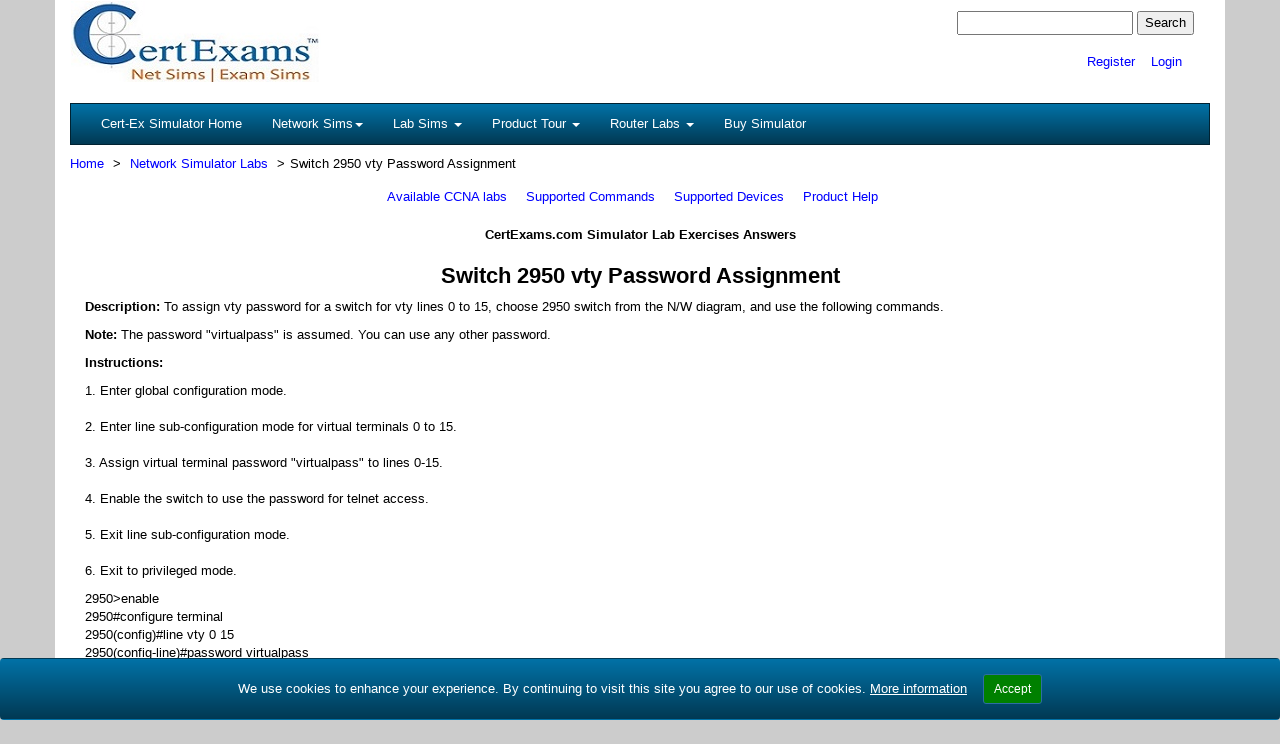

--- FILE ---
content_type: text/html
request_url: https://routersimulator.certexams.com/router-labs/switch-2950-vty-password-assignment.html
body_size: 2503
content:
<!DOCTYPE html>
<html>

<head>
<meta content="text/html; charset=utf-8" http-equiv="Content-Type">
<meta name="description" content="Network simulator lab exercise assign vty password for a switch">
<meta name="keywords" content="network simulator,simulator lab exercises,swicth 2950,vty password, virtual terminal password,line vty command">
<title>Cert-Ex™ Network Simulator Practice Lab Exercises:Switch 2950 vty password Assignment</title>
<meta content="width=device-width, initial-scale=1" name="viewport">
<link href="https://www.certexams.com/css/cookiealert.css" rel="stylesheet">
<link href="https://www.certexams.com/css/bootstrap.min.css" rel="stylesheet">
<link href="https://www.certexams.com/css/navbar.css" rel="stylesheet"></head>

<body>

<div class="container">
	<div class="navbar navbar-inverse">
		<div class="row">
			<div class="col-md-12">
				<div class="navbar-header">
					<button class="navbar-toggle" data-target=".navbar-collapse" data-toggle="collapse" type="button">
					<span class="sr-only">Toggle navigation</span>
					<span class="icon-bar"></span><span class="icon-bar"></span>
					<span class="icon-bar"></span></button>
					<a class="navbar-brand-img" href="https://www.certexams.com/index.html">
					<img alt="site_logo" class="img-responsive-logo" src="https://www.certexams.com/images/logo.jpg"></a>
				</div>
				<div class="col-md-6" style="text-align: right; float: right; padding-top: 10px;">
					<form action="https://www.certexams.com/sphider-search/search.php" method="get" style="float: none">
						<input id="query" action="https://www.certexams.com/sphider-search/include/js_suggest/suggest.php" autocomplete="off" columns="2" delay="1500" name="query" size="20" type="text" value="">
						<input type="submit" value="Search">
						<input name="search" type="hidden" value="1">
					</form>
					
					<br><a href="https://online.certexams.com/register.html">Register</a>&nbsp;&nbsp;&nbsp;
					<a href="https://online.certexams.com/index.html">Login</a>&nbsp;&nbsp;&nbsp;
				</div>
			</div>
		</div>
	</div>
</div>
<!--Router Menu Begins-->
<div class="container">
	<div class="row">
		<div class="col-md-12">
			<div class="navbar-collapse collapse js-navbar-collapse">
				<ul class="nav navbar-nav">
					<li><a href="https://routersimulator.certexams.com/">Cert-Ex Simulator 
					Home</a></li>
					<li class="dropdown mega-dropdown">
					<a class="dropdown-toggle" data-toggle="dropdown" href="#">Network Sims<span class="caret"></span></a>
					<ul class="dropdown-menu mega-dropdown-menu">						
						<li class="col-sm-12" style="background-color:transparent;">
							<ul>
							<li class="dropdown-header-home"><a href="https://routersimulator.certexams.com/">NetSim Home</a></li>
							</ul>
						</li>
						<li class="col-sm-4">
						<ul>
							<li class="dropdown-header">CCNA</li>
							<li class="divider"></li>
							<li>
							<a href="https://routersimulator.certexams.com/router-simulator.html">
							<em>Cert-Ex</em> Network Sim for CCNA</a></li>
							<li>
							<a href="https://routersimulator.certexams.com/network-simulator-designer.html">
							<em>Cert-Ex</em> Network Sim w/Designer for CCNA</a></li>
							<li class="dropdown-header">Switch Sim</li>
							<li class="divider"></li>
							<li>
							<a href="https://routersimulator.certexams.com/switch-simulator.html">
							<em>Cert-Ex</em> Switch Simulator for IOS/Junos</a></li>
						</ul>
						</li>
						<li class="col-sm-4">
						<ul>
							<li class="dropdown-header">Juniper</li>
							<li class="divider"></li>
							<li>
							<a href="https://routersimulator.certexams.com/juniper-sim/index.html">
							<em>Cert-Ex</em> Juniper Sim for JNCIA</a> </li>
							<li>
							<a href="https://routersimulator.certexams.com/juniper-sim/exsim-netsim-details.html">
							<em>Cert-Ex</em> Juniper Sim w/ Exam Sim for JNCIA</a>
							</li>
						</ul>
						</li>
						<li class="col-sm-4">
						<img alt="simulator console window" class="img-responsive" src="https://routersimulator.certexams.com/images/netsim1.jpg">
						</li>						
					</ul>
					</li>
					<li class="dropdown mega-dropdown">
					<a class="dropdown-toggle" data-toggle="dropdown" href="#">Lab 
					Sims <span class="caret"></span></a>
					<ul class="dropdown-menu mega-dropdown-menu">
						<li class="col-sm-12" style="background-color: transparent;">
						<ul>
							<li class="dropdown-header-home">
							<a href="https://www.certexams.com/labsim.htm">Cert-Ex™ 
							Lab Sims</a></li>
						</ul>
						</li>
						<li class="col-sm-4">
						<ul>
							<li class="dropdown-header">A+</li>
							<li class="divider"></li>
							<li>
							<a href="https://routersimulator.certexams.com/aplus-lab-simulator.html">
							<em>Cert-Ex</em> Lab Sim for A+</a></li>
							<li>
							<a href="https://www.certexams.com/comptia/a+/comptia-aplus-exam-sim-with-labsim.htm">
							<em>Cert-Ex</em> Lab Sim w/ Exam Sim for A+</a></li>
						</ul>
						</li>
						<li class="col-sm-4">
						<ul>
							<li class="dropdown-header">Network+</li>
							<li class="divider"></li>
							<li>
							<a href="https://routersimulator.certexams.com/network-lab-simulator.html">
							<em>Cert-Ex</em> Lab Sim for Network+</a></li>
							<li>
							<a href="https://www.certexams.com/comptia/net+/comptia-netplus-exam-sim-with-labsim.htm">
							<em>Cert-Ex</em> Lab Sim w/ Exam Sim for Network+</a></li>
						</ul>
						</li>
						<li class="col-sm-4">
						<img alt="lab simulator" class="img-responsive" src="https://routersimulator.certexams.com/images/labsim1.jpg">
						</li>
					</ul>
					</li>					
					<li class="dropdown">
					<a aria-expanded="false" class="dropdown-toggle" data-toggle="dropdown" href="#" role="button">
					Product Tour <span class="caret"></span></a>
					<ul class="dropdown-menu" role="menu">
						<li>
						<a href="https://routersimulator.certexams.com/flash-demos/ccnasim.html">
						<em>Cert-Ex</em> Network Sim for CCNA</a></li>
						<li>
						<a href="https://routersimulator.certexams.com/flash-demos/ccnadessim.html">
						<em>Cert-Ex</em> Network Sim W/Designer for CCNA</a>
						</li>
						<li>
						<a href="https://routersimulator.certexams.com/flash-demos/junipersim.html">
						<em>Cert-Ex</em> Network Sim for Juniper JNCIA</a> </li>
					</ul>
					</li>
<li class="dropdown mega-dropdown">
					<a class="dropdown-toggle" data-toggle="dropdown" href="#">Router 
					Labs <span class="caret"></span></a>
					<ul class="dropdown-menu mega-dropdown-menu">
						<li class="col-sm-12" style="background-color: transparent;">
						<ul>
							<li class="dropdown-header-home">
							<a href="https://www.certexams.com/labs/index.htm">Cert-Ex™ 
							Router Labs</a></li>
						</ul>
						</li>
						<li class="col-sm-3">
						<ul>
							<li class="dropdown-header">Cisco</li>
							<li class="divider"></li>
							<li>
							<a href="https://www.certexams.com/labs/index.htm">
							<em>Cert-Ex</em> Router Labs for CCNA</a> </li>
						</ul>
						</li>
						<li class="col-sm-3">
						<ul>
							<li class="dropdown-header">Juniper</li>
							<li class="divider"></li>
							<li>
							<a href="https://www.certexams.com/labs/juniper-index.htm">
							<em>Cert-Ex</em> Router Labs for JNCIA</a></li>
						</ul>
						</li>
						<li class="col-sm-6">
						<img alt="multiple answer" class="img-responsive" src="https://www.certexams.com/labs/images/image3.png" style="float: right">
						</li>
					</ul>
					</li><li><a href="https://www.certexams.com/buy.htm">Buy Simulator</a></li>
				</ul>
			</div>
		</div>
	</div>
</div>
<!--Router Menu Ends-->
<div class="container">
<div class="breadcrumb-box"><ul class="breadcrumb">
			<li><a href="https://routersimulator.certexams.com/">Home</a></li>
			<li>
			<a href="https://routersimulator.certexams.com/router-labs/index.html">
			Network Simulator Labs</a></li>
			<li>Switch 2950 vty Password Assignment</li>
		</ul>
	</div>
	<div class="toplinks">
		<ul>
			<li>
			<p style="text-align: center;">
			<a href="https://routersimulator.certexams.com/router-labs/index.html">Available CCNA labs</a></p>
			</li>
			<li>
			<p style="text-align: center;">
			<a href="https://routersimulator.certexams.com/commands.html">Supported 
			Commands</a></p>
			</li>
			<li><p style="text-align: center;"><a href="https://routersimulator.certexams.com/ccna-network-simulator-supported-devices.htm">Supported Devices</a></p></li>
			<li>
			<p style="text-align: center;">
			<a href="https://routersimulator.certexams.com/simulator-help.html">Product 
			Help</a></p>
			</li>
		</ul>
	</div>
	<div class="col-md-12">
		<p style="text-align: center"><strong>CertExams.com Simulator Lab Exercises 
		Answers</strong></p>
		<h1 class="sub_heading">Switch 2950 vty Password Assignment</h1>


 <p><b>Description:</b> To assign vty password for a switch for vty lines 0 to
          15, choose 
          2950 switch from the N/W diagram, and use the following commands.</p>
          <p><b>Note:</b> The password 
          &quot;virtualpass&quot; is assumed. You can use any other password.</p>
            <p><b>Instructions:</b></p>
            <p>1. Enter global configuration mode.<br>
            <br>
            2. Enter line sub-configuration mode for virtual terminals 0 to 15.<br>
            <br>
            3. Assign virtual terminal password "virtualpass" to lines 0-15.<br>
            <br>
            4. Enable the switch to use the password for telnet access.<br>
            <br>
            5. Exit line sub-configuration mode.<br>
            <br>
            6. Exit to privileged mode.<br>  </p>
            <p class="leftalign">2950&gt;enable<br>
            2950#configure terminal<br>
            2950(config)#line vty 0 15<br>
            2950(config-line)#password virtualpass<br>
            2950(config-line)#login<br>
            2950(config-line)#exit<br>
            2950(config)#</p>
            <p>PS: You can also use short form commands.</p>




	<div style="text-align: right; margin-right: 20px;">
       <a href="https://www.certexams.com/blog/feed" target="_blank" rel="nofollow">
<img src="https://www.certexams.com/images/rss-icon.png" border="0" alt="CertExams Blog!"/></a>&nbsp;
                <a href="https://www.facebook.com/certexams" rel="nofollow">
                <img alt="Certexams.com Facebook Page" border="0" src="https://www.certexams.com/images/facebook-icon.png" title="Certexams.com Facebook Page"></a>
                <a href="https://twitter.com/Certexams" rel="nofollow">
                <img alt="Certexams.com Twitter Page" border="0" src="https://www.certexams.com/images/twitter-icon.png" title="Certexams.com Twitter Page"></a>
                <a href="https://www.youtube.com/certexams" target="_blank" rel="nofollow">
                <img src="https://www.certexams.com/images/youtube-icon.jfif" border="0" alt="Certexams on YouTube" /></a>&nbsp;
            </div>
            <br>
	</div>
	</div>
<div class="container">
	<div class="footer">
		<ul>
			<li>
			<p style="text-align: center;">
			<a class="site" href="https://www.certexams.com/terms-of-use.htm" rel="nofollow">Terms 
			of use</a></p>
			</li>
			<li>
			<p style="text-align: center;">
			<a class="site" href="https://www.certexams.com/privacy-policy.html" rel="nofollow">
			Privacy Policy</a></p>
			</li>
			<li>
			<p style="text-align: center;">
			<a class="site" href="https://www.certexams.com/refund-policy.htm" rel="nofollow">
			Refund Policy</a></p>
			</li>
			<li>
			<p style="text-align: center;">
			<a class="site" href="https://www.certexams.com/disclaimer.html" rel="nofollow">Disclaimer</a></p>
			</li>
			<li><br></li>
			<li>
			<p style="text-align: center; color: white;">Copyright &copy; 2000-2024 
			CertExams.com.All rights reserved</p>
			</li>
			<li><br></li>
			<li>
			<p style="text-align: center;">
			<a class="site" href="https://www.certexams.com/contactus.html" rel="nofollow">Contact 
			Us</a></p>
			</li>
			<li>
			<p style="text-align: center;">
			<a class="site" href="https://www.certexams.com/about.htm" rel="nofollow">About</a></p>
			</li>
			<li>
			<p style="text-align: center;">
			<a class="site" href="https://www.certexams.com/sitemap-certexams.htm">
			Site Map</a></p>
			</li>
		</ul></div>
</div>
<script src="https://www.certexams.com/js/jquery-1.11.1.min.js"></script>
<script src="https://www.certexams.com/js/bootstrap.min.js"></script>
<!---- Main Content Ends here--->
<script>
$(document).ready(function(){
$('ul.nav li.dropdown').hover(function() {
  $(this).find('.dropdown-menu').stop(true, true).delay(200).fadeIn(500);
}, function() {
  $(this).find('.dropdown-menu').stop(true, true).delay(200).fadeOut(500);
});
});
</script><!-- START Bootstrap-Cookie-Alert -->
<div class="alert text-center cookiealert" role="alert">
   We use cookies to enhance your experience. By continuing to visit this site you agree to our use of cookies. <a href="https://www.certexams.com/privacy-policy.html">More information</a>

    <button type="button" class="btn btn-primary btn-sm acceptcookies">
       Accept
    </button>
</div>
<!-- END Bootstrap-Cookie-Alert -->
<script src="https://www.certexams.com/js/cookiealert.js"></script></body>

</html>